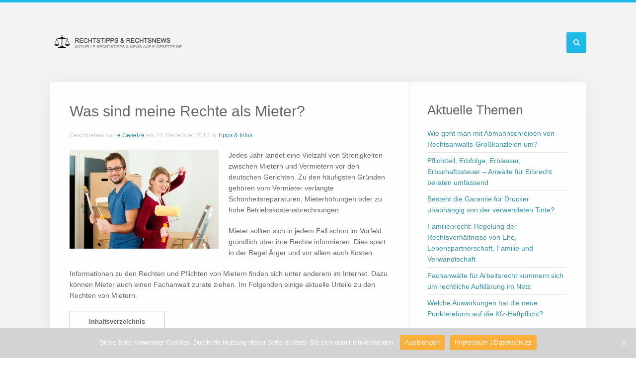

--- FILE ---
content_type: text/html; charset=UTF-8
request_url: https://www.e-gesetze.de/was-sind-meine-rechte-als-mieter/
body_size: 7215
content:
<!DOCTYPE HTML>
<html lang="de" dir="ltr"  data-config='{"twitter":0,"plusone":0,"facebook":0,"style":"default"}'>

<head>
<meta charset="UTF-8">

<!-- Diese Seite wurde SEO-optimiert von wpSEO / https://wpseo.de -->
<title>Was sind meine Rechte als Mieter? | e-Gesetze.de</title>
<meta name="description" content="Jedes Jahr landet eine Vielzahl von Streitigkeiten zwischen Mietern und Vermietern vor den deutschen Gerichten. Zu den häufigsten Gründen gehören vom Vermieter verlangte Schönheitsreparaturen, Mieterhöhungen oder zu hohe Betriebskostenabrechnungen. Mieter sollten sich in jedem ..." />
<meta name="robots" content="index, follow" />
<link rel="canonical" href="https://www.e-gesetze.de/was-sind-meine-rechte-als-mieter/" />

<meta http-equiv="X-UA-Compatible" content="IE=edge">
<meta name="viewport" content="width=device-width, initial-scale=1">

<link rel="shortcut icon" href="/wp-content/themes/e-gesetze/favicon.ico">
<link rel="apple-touch-icon-precomposed" href="/wp-content/themes/e-gesetze/apple_touch_icon.png">
<link rel='dns-prefetch' href='//s.w.org' />
		<script type="text/javascript">
			window._wpemojiSettings = {"baseUrl":"https:\/\/s.w.org\/images\/core\/emoji\/11\/72x72\/","ext":".png","svgUrl":"https:\/\/s.w.org\/images\/core\/emoji\/11\/svg\/","svgExt":".svg","source":{"concatemoji":"https:\/\/www.e-gesetze.de\/wp-includes\/js\/wp-emoji-release.min.js?ver=4.9.28"}};
			!function(e,a,t){var n,r,o,i=a.createElement("canvas"),p=i.getContext&&i.getContext("2d");function s(e,t){var a=String.fromCharCode;p.clearRect(0,0,i.width,i.height),p.fillText(a.apply(this,e),0,0);e=i.toDataURL();return p.clearRect(0,0,i.width,i.height),p.fillText(a.apply(this,t),0,0),e===i.toDataURL()}function c(e){var t=a.createElement("script");t.src=e,t.defer=t.type="text/javascript",a.getElementsByTagName("head")[0].appendChild(t)}for(o=Array("flag","emoji"),t.supports={everything:!0,everythingExceptFlag:!0},r=0;r<o.length;r++)t.supports[o[r]]=function(e){if(!p||!p.fillText)return!1;switch(p.textBaseline="top",p.font="600 32px Arial",e){case"flag":return s([55356,56826,55356,56819],[55356,56826,8203,55356,56819])?!1:!s([55356,57332,56128,56423,56128,56418,56128,56421,56128,56430,56128,56423,56128,56447],[55356,57332,8203,56128,56423,8203,56128,56418,8203,56128,56421,8203,56128,56430,8203,56128,56423,8203,56128,56447]);case"emoji":return!s([55358,56760,9792,65039],[55358,56760,8203,9792,65039])}return!1}(o[r]),t.supports.everything=t.supports.everything&&t.supports[o[r]],"flag"!==o[r]&&(t.supports.everythingExceptFlag=t.supports.everythingExceptFlag&&t.supports[o[r]]);t.supports.everythingExceptFlag=t.supports.everythingExceptFlag&&!t.supports.flag,t.DOMReady=!1,t.readyCallback=function(){t.DOMReady=!0},t.supports.everything||(n=function(){t.readyCallback()},a.addEventListener?(a.addEventListener("DOMContentLoaded",n,!1),e.addEventListener("load",n,!1)):(e.attachEvent("onload",n),a.attachEvent("onreadystatechange",function(){"complete"===a.readyState&&t.readyCallback()})),(n=t.source||{}).concatemoji?c(n.concatemoji):n.wpemoji&&n.twemoji&&(c(n.twemoji),c(n.wpemoji)))}(window,document,window._wpemojiSettings);
		</script>
		<style type="text/css">
img.wp-smiley,
img.emoji {
	display: inline !important;
	border: none !important;
	box-shadow: none !important;
	height: 1em !important;
	width: 1em !important;
	margin: 0 .07em !important;
	vertical-align: -0.1em !important;
	background: none !important;
	padding: 0 !important;
}
</style>
<link rel='stylesheet' id='external-links-css'  href='https://www.e-gesetze.de/wp-content/plugins/sem-external-links/sem-external-links.css?ver=20090903' type='text/css' media='all' />
<link rel='stylesheet' id='cookie-notice-front-css'  href='https://www.e-gesetze.de/wp-content/plugins/cookie-notice/css/front.min.css?ver=4.9.28' type='text/css' media='all' />
<link rel='stylesheet' id='toc-screen-css'  href='https://www.e-gesetze.de/wp-content/plugins/table-of-contents-plus/screen.min.css?ver=1509' type='text/css' media='all' />
<script>if (document.location.protocol != "https:") {document.location = document.URL.replace(/^http:/i, "https:");}</script><script type='text/javascript' src='https://www.e-gesetze.de/wp-includes/js/jquery/jquery.js?ver=1.12.4'></script>
<script type='text/javascript' src='https://www.e-gesetze.de/wp-includes/js/jquery/jquery-migrate.min.js?ver=1.4.1'></script>
<link rel='https://api.w.org/' href='https://www.e-gesetze.de/wp-json/' />
<link rel="EditURI" type="application/rsd+xml" title="RSD" href="https://www.e-gesetze.de/xmlrpc.php?rsd" />
<link rel="wlwmanifest" type="application/wlwmanifest+xml" href="https://www.e-gesetze.de/wp-includes/wlwmanifest.xml" /> 
<link rel='prev' title='Womit befasst sich das Familienrecht?' href='https://www.e-gesetze.de/womit-befasst-sich-das-familienrecht/' />
<link rel='next' title='Tipps und Tricks zum Versicherungsrecht' href='https://www.e-gesetze.de/tipps-und-tricks-zum-versicherungsrecht/' />
<meta name="generator" content="WordPress 4.9.28" />
<link rel='shortlink' href='https://www.e-gesetze.de/?p=680' />
<link rel="alternate" type="application/json+oembed" href="https://www.e-gesetze.de/wp-json/oembed/1.0/embed?url=https%3A%2F%2Fwww.e-gesetze.de%2Fwas-sind-meine-rechte-als-mieter%2F" />
<link rel="alternate" type="text/xml+oembed" href="https://www.e-gesetze.de/wp-json/oembed/1.0/embed?url=https%3A%2F%2Fwww.e-gesetze.de%2Fwas-sind-meine-rechte-als-mieter%2F&#038;format=xml" />
<script type="text/javascript">
(function(url){
	if(/(?:Chrome\/26\.0\.1410\.63 Safari\/537\.31|WordfenceTestMonBot)/.test(navigator.userAgent)){ return; }
	var addEvent = function(evt, handler) {
		if (window.addEventListener) {
			document.addEventListener(evt, handler, false);
		} else if (window.attachEvent) {
			document.attachEvent('on' + evt, handler);
		}
	};
	var removeEvent = function(evt, handler) {
		if (window.removeEventListener) {
			document.removeEventListener(evt, handler, false);
		} else if (window.detachEvent) {
			document.detachEvent('on' + evt, handler);
		}
	};
	var evts = 'contextmenu dblclick drag dragend dragenter dragleave dragover dragstart drop keydown keypress keyup mousedown mousemove mouseout mouseover mouseup mousewheel scroll'.split(' ');
	var logHuman = function() {
		if (window.wfLogHumanRan) { return; }
		window.wfLogHumanRan = true;
		var wfscr = document.createElement('script');
		wfscr.type = 'text/javascript';
		wfscr.async = true;
		wfscr.src = url + '&r=' + Math.random();
		(document.getElementsByTagName('head')[0]||document.getElementsByTagName('body')[0]).appendChild(wfscr);
		for (var i = 0; i < evts.length; i++) {
			removeEvent(evts[i], logHuman);
		}
	};
	for (var i = 0; i < evts.length; i++) {
		addEvent(evts[i], logHuman);
	}
})('//www.e-gesetze.de/?wordfence_lh=1&hid=6D5BD0FA0C8A1328E331748C9CDB4632');
</script><link rel="stylesheet" href="/wp-content/themes/e-gesetze/css/theme.css">
<link rel="stylesheet" href="/wp-content/themes/e-gesetze/css/custom.css">
<script src="/wp-content/themes/e-gesetze/warp/vendor/uikit/js/uikit.js"></script>
<script src="/wp-content/themes/e-gesetze/warp/js/social.js"></script>
<script src="/wp-content/themes/e-gesetze/js/theme.js"></script>
<script src="/wp-content/themes/e-gesetze/warp/vendor/uikit/js/components/autocomplete.js"></script>
<script src="/wp-content/themes/e-gesetze/warp/vendor/uikit/js/components/search.js"></script>
<script src="/wp-content/themes/e-gesetze/warp/vendor/uikit/js/components/sticky.js"></script>
<script src="/wp-content/themes/e-gesetze/warp/vendor/uikit/js/components/tooltip.js"></script>
</head>

<body data-rsssl=1 class="post-template-default single single-post postid-680 single-format-standard tm-sidebar-a-right tm-sidebars-1 tm-isblog tm-article-blog wp-single cookies-not-set">
	
	<div id="tm-header" class="tm-header">
	<div class="uk-container uk-container-center">

		
				<div class="tm-headerbar uk-clearfix uk-hidden-small uk-vertical-align">
			
			<div class="uk-width-1-4 uk-vertical-align-middle">
									<a class="tm-logo" href="https://www.e-gesetze.de"><a href="https://www.e-gesetze.de"><img src="https://www.e-gesetze.de/wp-content/uploads/2014/12/egesetze.png" height="80px" width="auto"  alt="logo e-gesetze"></a></a>
							</div>

			<div class="uk-vertical-align-middle uk-width-3-4">
									<div class="uk-hidden-small uk-float-right">
						
<form class="uk-search" id="search-search-2-696ef4aa3aa7b" action="https://www.e-gesetze.de/" method="get" data-uk-search="{'source': 'https://www.e-gesetze.de/wp-admin/admin-ajax.php?action=warp_search', 'param': 's', 'msgResultsHeader': 'Suchergebnisse', 'msgMoreResults': 'Mehr Ergebnisse', 'msgNoResults': 'Keine Ergebnisse gefunden', flipDropdown: 1}">
    <input class="uk-search-field" type="text" value="" name="s" placeholder="suchen...">
</form>
					</div>
				
				<div class="uk-hidden-small uk-float-right">
									</div>
			</div>

		</div>
		
		
		
	</div>
	</div>

	<div class="tm-page">
		<div class="uk-container uk-container-center">

			
			
			
						<div id="tm-main" data-uk-scrollspy="{cls:'uk-animation-fade'}" class="tm-block  tm-block-default">
			<div class="tm-middle uk-grid" data-uk-grid-match="" data-uk-grid-margin>

								<div class="tm-main uk-width-medium-2-3">
				
					
										<main class="tm-content">

						
						     
    <article class="uk-article" data-permalink="https://www.e-gesetze.de/was-sind-meine-rechte-als-mieter/">

        
        <h1 class="uk-article-title">Was sind meine Rechte als Mieter?</h1>

        <p class="uk-article-meta">
            Geschrieben von <a href="https://www.e-gesetze.de/author/admin/" title="e Gesetze">e Gesetze</a> am <time datetime="2013-12-24">24. Dezember 2013</time> in <a href="https://www.e-gesetze.de/category/tipps-infos/" rel="category tag">Tipps &amp; Infos</a>        </p>

        <p><img class="alignleft wp-image-681 size-medium" src="https://www.e-gesetze.de/wp-content/uploads/2013/12/Was-sind-meine-Rechte-als-Mieter-300x199.jpg" alt="Was sind meine Rechte als Mieter?" width="300" height="199" srcset="https://www.e-gesetze.de/wp-content/uploads/2013/12/Was-sind-meine-Rechte-als-Mieter-300x199.jpg 300w, https://www.e-gesetze.de/wp-content/uploads/2013/12/Was-sind-meine-Rechte-als-Mieter.jpg 800w" sizes="(max-width: 300px) 100vw, 300px" />Jedes Jahr landet eine Vielzahl von Streitigkeiten zwischen Mietern und Vermietern vor den deutschen Gerichten. Zu den häufigsten Gründen gehören vom Vermieter verlangte Schönheitsreparaturen, Mieterhöhungen oder zu hohe Betriebskostenabrechnungen.</p>
<p>Mieter sollten sich in jedem Fall schon im Vorfeld gründlich über ihre Rechte informieren. Dies spart in der Regel Ärger und vor allem auch Kosten.</p>
<p>Informationen zu den Rechten und Pflichten von Mietern finden sich unter anderem im Internet. Dazu können Mieter auch einen Fachanwalt zurate ziehen. Im Folgenden einige aktuelle Urteile zu den Rechten von Mietern.</p>
<p><span id="more-680"></span></p>
<div id="toc_container" class="toc_transparent no_bullets"><p class="toc_title">Inhaltsverzeichnis</p><ul class="toc_list"><li><a href="#schimmel-und-feuchtigkeit"><span class="toc_number toc_depth_1">1</span> Schimmel und Feuchtigkeit</a></li><li><a href="#reparaturen-am-parkett"><span class="toc_number toc_depth_1">2</span> Reparaturen am Parkett</a></li><li><a href="#verlust-von-schluesseln"><span class="toc_number toc_depth_1">3</span> Verlust von Schlüsseln</a></li></ul></div>
<h2><span id="schimmel-und-feuchtigkeit">Schimmel und Feuchtigkeit</span></h2>
<p>Kommt es in der Wohnung zu Schimmelbildung, so ist der Mieter grundsätzlich berechtigt, die Miete zu kürzen. Eine Ausnahme gilt nur dann, wenn der Schimmel die Folge von falschem Heizen und Lüften ist. Dies muss der Vermieter im Einzelfall jedoch nachweisen, wie das Landgericht Konstanz (AZ.: 61S21/12A) in einem Urteil klargestellt hat. Im betreffenden Fall hat der Mieter eine 20-prozentige Mietkürzung vorgenommen und war vom Vermieter auf Zahlung der kompletten Miete verklagt worden. Nach Ansicht des Vermieters lag der Grund für den Schimmel im falschen Lüften. Die Richter sahen es jedoch als ausreichend an, wenn Mieter ihre Wohnung dreimal pro Tag lüften. Mehr könne diesen nicht zugemutet werden. Einen Nachweis, welcher die Schuld des Mieters belegt, konnte vom Vermieter nicht erbracht werden.</p>
<h2><span id="reparaturen-am-parkett">Reparaturen am Parkett</span></h2>
<p>Klauseln im Mietvertrag, welche den Mieter dazu verpflichten, bei Auszug das Parkett abzuschleifen und zu versiegeln, sind generell unwirksam. Dies geht aus einem Urteil des Landgericht Berlin (AZ.: 63S347/12) hervor. Die Richter sehen in der Reparaturpflicht eine unverhältnismäßig starke Belastung des Mieters.</p>
<h2><span id="verlust-von-schluesseln">Verlust von Schlüsseln</span></h2>
<p>Mieter, die ihre Wohnungsschlüssel verlieren, müssen unter Umständen die Kosten für eine neue Schließanlage tragen. Nach Ansicht des Landgericht Heidelberg (Az.: 5 S 52/12) gilt dies sogar dann, wenn der Vermieter die Anlage gar nicht auswechselt. In diesem Fall gehen mögliche Folgeschäden jedoch zulasten des Vermieters.</p>
<p>Bildquelle: pixabay.com; <a href="http://creativecommons.org/publicdomain/zero/1.0/deed.de" rel="nofollow" class="external external_icon">Public Domain CC0</a></p>
<p>&nbsp;</p><div class='yarpp yarpp-related yarpp-related-website yarpp-template-list'>
<!-- YARPP List -->
<h3>Weitere interessante Artikel:</h3><ol>
<li><a href="https://www.e-gesetze.de/was-hat-der-vermieter-fuer-rechte/" rel="bookmark" title="Was hat der Vermieter für Rechte?">Was hat der Vermieter für Rechte?</a></li>
<li><a href="https://www.e-gesetze.de/was-zur-mietminderung-fuehren-kann-und-was-nicht/" rel="bookmark" title="Was zur Mietminderung führen kann und was nicht">Was zur Mietminderung führen kann und was nicht</a></li>
<li><a href="https://www.e-gesetze.de/fristlose-kuendigung-vom-mietvertrag/" rel="bookmark" title="Fristlose Kündigung vom Mietvertrag">Fristlose Kündigung vom Mietvertrag</a></li>
<li><a href="https://www.e-gesetze.de/wie-ist-die-gesetzliche-kuendigungsfrist-beim-mietvertrag-geregelt/" rel="bookmark" title="Wie ist die gesetzliche Kündigungsfrist beim Mietvertrag geregelt?">Wie ist die gesetzliche Kündigungsfrist beim Mietvertrag geregelt?</a></li>
<li><a href="https://www.e-gesetze.de/tipps-rund-um-den-mieterschutz/" rel="bookmark" title="Tipps rund um den Mieterschutz">Tipps rund um den Mieterschutz</a></li>
</ol>
</div>

        
        
        
        
        
        
        
        
    </article>

     
					</main>
					
									
				</div>
				
	            	            	            	            	            <aside class="tm-sidebar-a uk-width-medium-1-3"><div class="uk-panel widget_recent_entries"><h3 class="uk-panel-title">Aktuelle Themen</h3><ul class="uk-list uk-list-line">
											<li>
					<a href="https://www.e-gesetze.de/wie-geht-man-mit-abmahnschreiben-von-rechtsanwalts-grosskanzleien-um/">Wie geht man mit Abmahnschreiben von Rechtsanwalts-Großkanzleien um?</a>
									</li>
											<li>
					<a href="https://www.e-gesetze.de/pflichtteil-erbfolge-erblasser-erbschaftssteuer-anwaelte-fuer-erbrecht-beraten-umfassend/">Pflichtteil, Erbfolge, Erblasser, Erbschaftssteuer – Anwälte für Erbrecht beraten umfassend</a>
									</li>
											<li>
					<a href="https://www.e-gesetze.de/besteht-die-garantie-fuer-drucker-unabhaengig-von-der-verwendeten-tinte/">Besteht die Garantie für Drucker unabhängig von der verwendeten Tinte?</a>
									</li>
											<li>
					<a href="https://www.e-gesetze.de/familienrecht-regelung-der-rechtsverhaeltnisse-von-ehe-lebenspartnerschaft-familie-und-verwandtschaft/">Familienrecht: Regelung der Rechtsverhältnisse von Ehe, Lebenspartnerschaft, Familie und Verwandtschaft</a>
									</li>
											<li>
					<a href="https://www.e-gesetze.de/fachanwaelte-fuer-arbeitsrecht-kuemmern-sich-um-rechtliche-aufklaerung-im-netz/">Fachanwälte für Arbeitsrecht kümmern sich um rechtliche Aufklärung im Netz</a>
									</li>
											<li>
					<a href="https://www.e-gesetze.de/welche-auswirkungen-hat-die-neue-punktereform-auf-die-kfz-haftpflicht/">Welche Auswirkungen hat die neue Punktereform auf die Kfz-Haftpflicht?</a>
									</li>
					</ul></div>
<div class="uk-panel widget_links"><h3 class="uk-panel-title">Gesetzbücher</h3><ul class="uk-list uk-list-line">
<li><a href="http://bundesrecht.juris.de/bgb/index.html" title="Bürgerliches Gesetzbuch (BGB)">Bürgerliches Gesetzbuch (BGB)</a></li>
<li><a href="http://bundesrecht.juris.de/erbstg_1974/index.html">Erbschaftsteuergesetz (ErbStG)</a></li>
<li><a href="http://www.gesetze-im-internet.de/sgb_1/index.html" title="Sozialgesetzbuch (SGB)">Sozialgesetzbuch (SGB)</a></li>

	</ul></div></aside>
	            	            
			</div>
			</div>
			
			
			
			
		</div>
	</div>

	
	<div class="tm-footer tm-block">
	<div class="uk-container uk-container-center">

		
				<footer class="uk-margin-large-top uk-text-center">

			<div class="uk-panel widget_text">Copyright 2018 <a href="https://www.e-gesetze.de/impressum">Impressum</a> • <a href="https://www.e-gesetze.de/impressum">Datenschutz</a> • 
<a href="https://www.e-gesetze.de/sitemap.xml">Sitemap</a></div>
						<a class="tm-totop-scroller" data-uk-smooth-scroll href="#"></a>
			
		</footer>
		
	</div>
	</div>

	<link rel='stylesheet' id='yarppRelatedCss-css'  href='https://www.e-gesetze.de/wp-content/plugins/yet-another-related-posts-plugin/style/related.css?ver=5.30.6' type='text/css' media='all' />
<script type='text/javascript'>
/* <![CDATA[ */
var cnArgs = {"ajaxUrl":"https:\/\/www.e-gesetze.de\/wp-admin\/admin-ajax.php","nonce":"fbd25a20a7","hideEffect":"fade","position":"bottom","onScroll":"0","onScrollOffset":"100","onClick":"0","cookieName":"cookie_notice_accepted","cookieTime":"2592000","cookieTimeRejected":"2592000","cookiePath":"\/","cookieDomain":"","redirection":"0","cache":"0","refuse":"0","revokeCookies":"0","revokeCookiesOpt":"automatic","secure":"1","coronabarActive":"0"};
/* ]]> */
</script>
<script type='text/javascript' src='https://www.e-gesetze.de/wp-content/plugins/cookie-notice/js/front.min.js?ver=1.3.2'></script>
<script type='text/javascript' src='https://www.e-gesetze.de/wp-content/plugins/table-of-contents-plus/front.min.js?ver=1509'></script>
<script type='text/javascript' src='https://www.e-gesetze.de/wp-includes/js/wp-embed.min.js?ver=4.9.28'></script>

		<!-- Cookie Notice plugin v1.3.2 by Digital Factory https://dfactory.eu/ -->
		<div id="cookie-notice" role="banner" class="cookie-notice-hidden cookie-revoke-hidden cn-position-bottom" aria-label="Cookie Notice" style="background-color: rgba(211,211,211,1);"><div class="cookie-notice-container" style="color: #fff;"><span id="cn-notice-text" class="cn-text-container">Diese Seite verwendet Cookies. Durch die Nutzung dieser Seite erklären Sie sich damit einverstanden.</span><span id="cn-notice-buttons" class="cn-buttons-container"><a href="#" id="cn-accept-cookie" data-cookie-set="accept" class="cn-set-cookie cn-button wp-default button" aria-label="Ausblenden">Ausblenden</a><a href="https://www.e-gesetze.de/impressum/" target="_blank" id="cn-more-info" class="cn-more-info cn-button wp-default button" aria-label="Impressum | Datenschutz">Impressum | Datenschutz</a></span><a href="javascript:void(0);" id="cn-close-notice" data-cookie-set="accept" class="cn-close-icon" aria-label="Ausblenden"></a></div>
			
		</div>
		<!-- / Cookie Notice plugin --><script>
// Set to the same value as the web property used on the site
var gaProperty = 'UA-52629780-1';

// Disable tracking if the opt-out cookie exists.
var disableStr = 'ga-disable-' + gaProperty;
if (document.cookie.indexOf(disableStr + '=true') > -1) {
  window[disableStr] = true;
}

// Opt-out function
function gaOptout() {
  document.cookie = disableStr + '=true; expires=Thu, 31 Dec 2099 23:59:59 UTC; path=/';
  window[disableStr] = true;
}
</script>

<!-- Global site tag (gtag.js) - Google Analytics -->
<script async src="https://www.googletagmanager.com/gtag/js?id=UA-52629780-1"></script>
<script>
  window.dataLayer = window.dataLayer || [];
  function gtag(){dataLayer.push(arguments);}
  gtag('js', new Date());
  gtag('config', 'UA-52629780-1', { 'anonymize_ip': true });
</script>
	
	
</body>
</html>